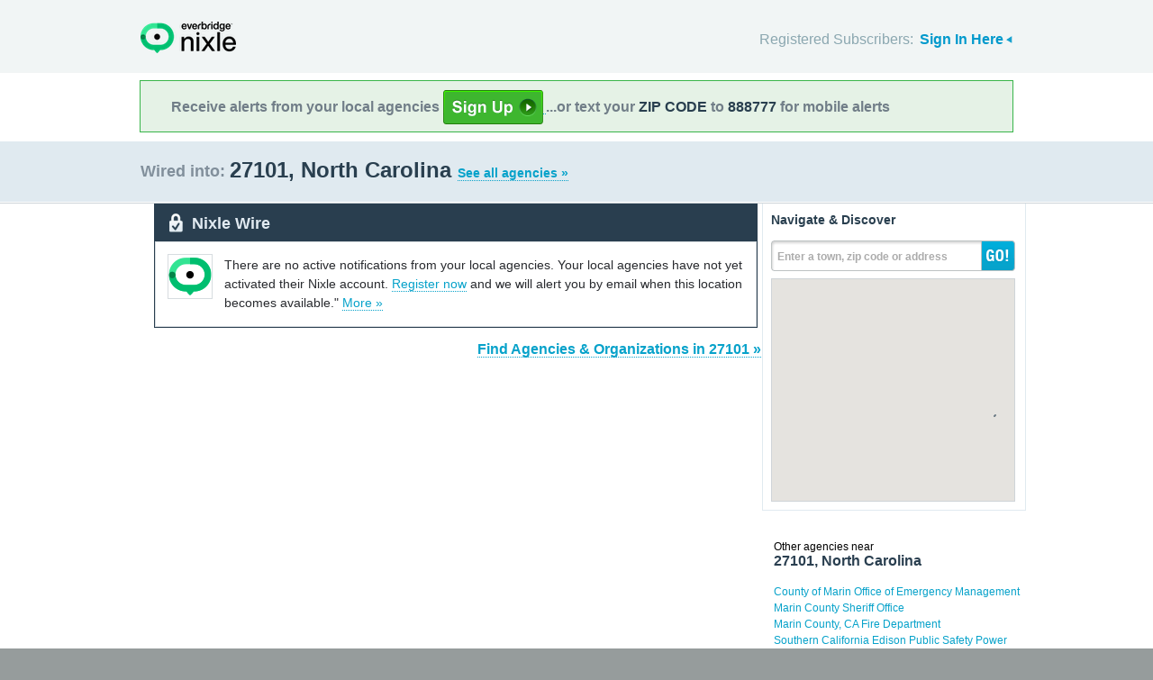

--- FILE ---
content_type: text/html; charset=utf-8
request_url: https://local.nixle.com/zipcode/27101/
body_size: 10013
content:



<!DOCTYPE html>
<html xmlns="http://www.w3.org/1999/xhtml" xml:lang="en" lang="en" xmlns:fb="http://ogp.me/ns/fb#" >
<head>
    
    <!--  Build Revision: Citizen-25_02_1;  -->
    <meta http-equiv="Content-Type" content="text/html; charset=utf-8" />
    <meta http-equiv="X-UA-Compatible" content="IE=edge,chrome=1" />

    <link rel="stylesheet" type="text/css" href="/static/Citizen-25_02_1/css/citizen_pub_common.css">
    
    
    
    


    <title>27101, North Carolina : Nixle</title>

    <script type="text/javascript">var SERVER_URL = "/static/Citizen-25_02_1/";</script>
    <script type="text/javascript" src="/static/Citizen-25_02_1/js/jquery-3.7.1.min.js"></script>
    <script type="text/javascript" src="/static/Citizen-25_02_1/js/underscore-min.js"></script>
    <link rel="shortcut icon" type="image/x-icon" href="/static/Citizen-25_02_1/img/ui/favicon.png"/>

    <link href="/static/Citizen-25_02_1/css/citizen.css" rel="stylesheet" type="text/css"/>
	<!--[if lte IE 8]>
	<link href="/static/Citizen-25_02_1/css/citizen_ie.css" rel="stylesheet" type="text/css"/>
	<![endif]-->
    




    <!-- Google Analytics -->
    <script type="text/javascript">
        (function(i,s,o,g,r,a,m){i['GoogleAnalyticsObject']=r;i[r]=i[r]||function(){
        (i[r].q=i[r].q||[]).push(arguments)},i[r].l=1*new Date();a=s.createElement(o),
        m=s.getElementsByTagName(o)[0];a.async=1;a.src=g;m.parentNode.insertBefore(a,m)
        })(window,document,'script','//www.google-analytics.com/analytics.js','ga');
        ga('create', 'UA-6843161-2', 'auto', {'allowLinker': true});
        ga('require', 'linker');
        ga('linker:autoLink', ['local.nixle.com', 'citizen.nixle.com', 'www.nixle.us', 'nixle.us'] );
        ga('send', 'pageview');
    </script>
    <!-- End Google Analytics -->



</head>
<body>




<div id="header">
    <div class="inner_structure">
        <p class="logo"><a href="/">Nixle</a><span></span></p>
        
        
        

<div id="signins">
    <ul>
	<li>
        Registered Subscribers: <a href="https://local.nixle.com/accounts/login/" id="signin" class="closed">Sign In Here</a>

    </li>

    </ul>
    <form action="https://local.nixle.com/accounts/login/" id="signinform" method="post">
        <ol>
            <li class="text">
                <label for="id_username">Username, Email or Mobile Phone Number:</label>
                <input type="text" name="username" id="id_username" maxlength="75"/>
            </li>
            <li class="text">
                <label for="id_password">Password:</label>
                <input type="password" name="password" id="id_password"/>
            </li>
            <li class="checkbox">
                <input type="checkbox" name="noexpire_flag" id="id_noexpire_flag"/>
                <label for="id_noexpire_flag">Remember Me</label>
            </li>
            <li class="sub">
                <input type="hidden" value="" name="next"/>
                <button type="submit">Citizen Login</button>
            </li>
        </ol>
        <p style="color:#000000;"><a href="/accounts/password/reset/">Need your password?</a>
        <br /><br />
        No citizen account yet? <a href="/register/">Register now for free.</a></p>
    </form>
</div>

        
        
    </div>
</div>




<div class="wrapperAction">
    <div class="alertAction">
        <div>
            Receive alerts from your local agencies
            <a href="https://local.nixle.com/register/">
                <div style="background: url([data-uri]) no-repeat; display:inline-block; height: 38px; width: 111px; vertical-align: middle; padding-bottom: 4px;"></div>
            </a>
            ...or text your <span>ZIP CODE</span> to <span>888777</span> for mobile alerts
        </div>
    </div>
</div>



<div id="title">
    <div class="inner_structure">
        
        
        <h1 id="region_search">
    <span>Wired into:</span> 
	<div>
		27101, North Carolina 
		<a href="/agency_search/?cleanAddress=27101">See all agencies &raquo;</a>
	</div>
</h1>
    </div>
</div>



<div id="content" class="clearfix">
    <div class="inner_structure"><div class="highlight_doublewrap">
        <div class="highlight highlight_wire highlight_split_wire">
            <div class="highlight_liner">
                
                


    <div class="wire_category">
        <p>Nixle Wire</p>
    </div>


    <div class="empty_wire clearfix">
        <div class="logo empty_wire_logo"><img src="/static/Citizen-25_02_1/img/ui/nixle_x_48.png" width="48" height="48" alt=""/></div>
        <p class="empty_wire last_empty">There are no active notifications from your local agencies. Your local agencies have not yet activated their Nixle account.
        
            <a href="/register/">Register now</a> and we will alert you by email when this location becomes available."
        
        <a href="./municipal/">More &raquo;</a>
        </p>
    </div>


    </div>
</div>


<p class="searchformore"><a href="/agency_search/?cleanAddress=27101">Find Agencies &amp; Organizations in 27101&nbsp;&raquo;</a></p>


</div>

<div class="highlight highlight_map">
    <div class="highlight_liner">
        <h2>Navigate &amp; Discover</h2>
        <form action="/region_search/" method="get" id="sideregionsearch">
            <ol>
                <li id="sideregli">
                    <label for="id_query" id="querylabel">Enter a town, zip code or address</label>
                    <input id="id_query" type="text" name="query"/>
                </li>
                <li><button type="submit">GO!</button></li>
            </ol>
        </form>
    
	      
            <div id="map"></div>
        
    </div>
</div>




    
    

    
    <div class="nearby">
        <h2><span>Other agencies near</span> 27101, North Carolina</h2>
        <ul class="agency_quick_list">
        
            <li><a href="/county-of-marin-office-of-emergency-management">County of Marin Office of Emergency Management</a></li>
        
            <li><a href="/marin-county-sheriff-office">Marin County Sheriff Office</a></li>
        
            <li><a href="/marin-county-ca-fire-department">Marin County, CA Fire Department</a></li>
        
            <li><a href="/southern-california-edison-public-safety-power-shutoffs">Southern California Edison Public Safety Power Shutoffs</a></li>
        
            <li class="last"><a href="/north-carolina-department-of-health-and-human-services">North Carolina Department of Health and Human Services</a></li>
        
        </ul>
    </div>
    

    
    
    <div class="nearby">
        <h2><span>Areas near</span> 27101, North Carolina</h2>
        <ul>
        
        <li class="nearbyContainer" id="cities">
            <h3>Cities:</h3>
            <ul>
            
                <li><a href="/city/nc/kernersville/">Kernersville</a></li>
            
                <li><a href="/city/nc/walkertown/">Walkertown</a></li>
            
                <li class="last"><a href="/city/nc/winston_salem/">Winston-Salem</a></li>
            
            </ul>
        </li>
        
        <li class="nearbyContainer" id="zipcodes">
            <h3>Zip Codes:</h3>
            <ul>
            
                <li><a href="/zipcode/27051/">27051</a></li>
            
                <li><a href="/zipcode/27101/">27101</a></li>
            
                <li><a href="/zipcode/27103/">27103</a></li>
            
                <li><a href="/zipcode/27104/">27104</a></li>
            
                <li><a href="/zipcode/27105/">27105</a></li>
            
                <li><a href="/zipcode/27106/">27106</a></li>
            
                <li><a href="/zipcode/27107/">27107</a></li>
            
                <li><a href="/zipcode/27108/">27108</a></li>
            
                <li><a href="/zipcode/27110/">27110</a></li>
            
                <li><a href="/zipcode/27127/">27127</a></li>
            
                <li><a href="/zipcode/27157/">27157</a></li>
            
                <li><a href="/zipcode/27265/">27265</a></li>
            
                <li class="last"><a href="/zipcode/27284/">27284</a></li>
            
            </ul>
        </li>
        
        <li class="nearbyContainer" id="counties">
            <h3>Counties:</h3>
            <ul>
            
                <li class="last"><a href="/county/nc/forsyth/">Forsyth</a></li>
            
            </ul>
        </li>
        
        </ul>
    </div>
    

    


<div class="clear"></div>

        
    </div>
</div>

<div id="footer">
    
    
    <div class='footnote' style='color:#898989;font-size:11px;background-color:white;text-align:center;line-height:150%'>
    
	Message and data rates may apply. Message frequency varies. <a href="https://www.nixle.com/resident-terms-service/" target="_blank">Terms</a> and <a href="https://www.everbridge.com/company/legal/privacy-policy/" target="_blank">privacy</a>.
	<br />&nbsp;
    
    </div>
    
    
    <div class="inner_structure clearfix">
        <div class="nav">
        <ul class="nav clearfix">
            <li class="first"><a href="https://www.nixle.com/about-us/"><span>Company Overview</span></a></li>
            <li><a rel="nofollow" href="https://www.nixle.com/contact/"><span>Contact</span></a></li>
            <li><a rel="nofollow" href="https://www.nixle.com/careers/"><span>Careers</span></a></li>
            <li><a rel="nofollow" href="https://www.nixle.com/terms-of-service/"><span>Terms of Service</span></a></li>
            <li><a rel="nofollow" href="https://www.nixle.com/privacy-policy/"><span>Privacy Policy</span></a></li>
            <li class="last"><a rel="nofollow" href="https://www.nixle.com/consumer-faqs/"><span>FAQs</span></a></li>
        </ul>
        </div>
    </div>
    <p>
      Powered by Nixle. &copy; 2026 Everbridge, Inc.
    </p>
</div>





<script type="text/javascript" src="/static/Citizen-25_02_1/js/setup.js"></script>
<script type="text/javascript" src="/static/Citizen-25_02_1/js/mobile.js"></script>

<script type="text/javascript" src="/static/Citizen-25_02_1/js/loginform.js"></script>

<script type="text/javascript" src="/static/Citizen-25_02_1/js/modal.js"></script>



<!--[if IE 6]>
<script type="text/javascript">
try{document.execCommand("BackgroundImageCache", false, true);}catch(e){}
</script>
<![endif]-->
<!-- g_temp -->
  
<!--[if IE]>
<script src="//connect.facebook.net/en_US/all.js?xfbml=1" type="text/javascript">
</script>
<![endif]-->
<script src="//connect.facebook.net/en_US/all.js#xfbml=1" type="text/javascript"></script>



    

<script type="text/javascript" src="/static/Citizen-25_02_1/js/browsealerts.js"></script>
<script type="text/javascript" src="/static/Citizen-25_02_1/js/browseregion.js"></script>

    <script type="text/javascript" src="//maps.googleapis.com/maps/api/js?key=AIzaSyBANMgyOMkTOBmOGMb05xIiBkw3N1AnMqE"></script>
	<script type="text/javascript" src="/static/Citizen-25_02_1/js/geocoder.js"></script>



<script type="text/javascript" src="/static/Citizen-25_02_1/js/modal.js"></script>
<script type="text/javascript" src="/static/Citizen-25_02_1/js/nixle.js"></script>
<script type="text/javascript" src="/static/Citizen-25_02_1/js/private.js"></script>
<script type="text/javascript" src="/static/Citizen-25_02_1/js/optionsmenu.js"></script>
<script type="text/javascript" src="/static/Citizen-25_02_1/js/spatial.js"></script>




<script type="text/javascript" charset="utf-8">
    var alerts = [
    
    ];
</script>




<script type="text/javascript" charset="utf-8">
    var alert_options = {"rows": {
    
    },
    "unsub":"/agency/9999999999/unsubscribe/",
    "spam":"/alert/9999999999/reportspam/"};
</script>

 


	
    <script type="text/javascript" charset="utf-8">
        
var geodjango = {};


spatial.map_load = function(){
  spatial.map = (typeof NIXLE.Map != 'undefined') ? NIXLE.Map.map : NIXLE.geo.map.map; // Nixle code

  
  var bounds = new google.maps.LatLngBounds(); var i; var j;
  
  spatial.map_poly1 = new google.maps.Polygon({paths: [new google.maps.LatLng(36.110692,-80.241847),new google.maps.LatLng(36.110672,-80.23911),new google.maps.LatLng(36.110893,-80.237817),new google.maps.LatLng(36.111775,-80.236693),new google.maps.LatLng(36.109813,-80.236953),new google.maps.LatLng(36.109044,-80.236545),new google.maps.LatLng(36.109689,-80.235336),new google.maps.LatLng(36.109912,-80.235043),new google.maps.LatLng(36.10988,-80.236192),new google.maps.LatLng(36.111044,-80.236191),new google.maps.LatLng(36.111033,-80.234607),new google.maps.LatLng(36.111555,-80.234505),new google.maps.LatLng(36.1129,-80.234427),new google.maps.LatLng(36.112931,-80.234275),new google.maps.LatLng(36.112776,-80.232479),new google.maps.LatLng(36.11253,-80.228714),new google.maps.LatLng(36.112734,-80.226706),new google.maps.LatLng(36.112865,-80.224086),new google.maps.LatLng(36.111931,-80.224087),new google.maps.LatLng(36.111935,-80.22329),new google.maps.LatLng(36.11287,-80.223288),new google.maps.LatLng(36.112915,-80.221618),new google.maps.LatLng(36.112975,-80.218675),new google.maps.LatLng(36.112213,-80.217425),new google.maps.LatLng(36.111176,-80.216989),new google.maps.LatLng(36.110034,-80.215729),new google.maps.LatLng(36.109517,-80.214234),new google.maps.LatLng(36.110525,-80.21329),new google.maps.LatLng(36.111509,-80.212402),new google.maps.LatLng(36.113643,-80.210417),new google.maps.LatLng(36.11419,-80.20991),new google.maps.LatLng(36.112995,-80.20774),new google.maps.LatLng(36.113522,-80.207252),new google.maps.LatLng(36.114513,-80.20676),new google.maps.LatLng(36.114994,-80.206149),new google.maps.LatLng(36.115699,-80.203762),new google.maps.LatLng(36.116951,-80.203568),new google.maps.LatLng(36.116609,-80.202205),new google.maps.LatLng(36.115692,-80.201265),new google.maps.LatLng(36.114732,-80.200832),new google.maps.LatLng(36.114539,-80.199597),new google.maps.LatLng(36.114874,-80.198623),new google.maps.LatLng(36.115774,-80.19875),new google.maps.LatLng(36.116428,-80.198315),new google.maps.LatLng(36.116177,-80.197307),new google.maps.LatLng(36.116655,-80.196226),new google.maps.LatLng(36.117979,-80.195937),new google.maps.LatLng(36.117874,-80.194319),new google.maps.LatLng(36.118578,-80.193965),new google.maps.LatLng(36.11917,-80.19267),new google.maps.LatLng(36.119123,-80.191587),new google.maps.LatLng(36.119674,-80.191225),new google.maps.LatLng(36.120312,-80.190736),new google.maps.LatLng(36.120873,-80.190079),new google.maps.LatLng(36.121012,-80.188667),new google.maps.LatLng(36.121114,-80.186126),new google.maps.LatLng(36.122938,-80.186471),new google.maps.LatLng(36.123897,-80.186671),new google.maps.LatLng(36.12539,-80.186849),new google.maps.LatLng(36.12568,-80.18686),new google.maps.LatLng(36.125897,-80.185925),new google.maps.LatLng(36.126221,-80.1856),new google.maps.LatLng(36.127908,-80.185449),new google.maps.LatLng(36.128799,-80.185407),new google.maps.LatLng(36.128793,-80.17941),new google.maps.LatLng(36.128973,-80.178565),new google.maps.LatLng(36.129289,-80.178122),new google.maps.LatLng(36.130586,-80.179615),new google.maps.LatLng(36.131386,-80.181898),new google.maps.LatLng(36.132611,-80.186542),new google.maps.LatLng(36.133007,-80.186002),new google.maps.LatLng(36.134462,-80.185302),new google.maps.LatLng(36.135258,-80.184545),new google.maps.LatLng(36.136886,-80.184201),new google.maps.LatLng(36.136881,-80.181975),new google.maps.LatLng(36.139642,-80.179517),new google.maps.LatLng(36.139714,-80.177793),new google.maps.LatLng(36.140499,-80.17667),new google.maps.LatLng(36.141608,-80.176118),new google.maps.LatLng(36.141539,-80.175445),new google.maps.LatLng(36.142098,-80.174728),new google.maps.LatLng(36.142154,-80.171145),new google.maps.LatLng(36.141522,-80.171102),new google.maps.LatLng(36.141338,-80.169753),new google.maps.LatLng(36.141264,-80.170412),new google.maps.LatLng(36.139608,-80.170791),new google.maps.LatLng(36.13941,-80.170079),new google.maps.LatLng(36.139079,-80.169717),new google.maps.LatLng(36.14053,-80.166816),new google.maps.LatLng(36.142856,-80.16686),new google.maps.LatLng(36.142855,-80.167526),new google.maps.LatLng(36.143865,-80.167524),new google.maps.LatLng(36.143897,-80.166183),new google.maps.LatLng(36.144122,-80.165132),new google.maps.LatLng(36.144145,-80.162145),new google.maps.LatLng(36.14348,-80.161599),new google.maps.LatLng(36.141753,-80.161386),new google.maps.LatLng(36.14187,-80.159262),new google.maps.LatLng(36.143353,-80.159001),new google.maps.LatLng(36.146969,-80.158568),new google.maps.LatLng(36.147505,-80.158507),new google.maps.LatLng(36.14759,-80.155238),new google.maps.LatLng(36.148619,-80.154194),new google.maps.LatLng(36.148851,-80.152989),new google.maps.LatLng(36.148007,-80.152302),new google.maps.LatLng(36.14782,-80.1488),new google.maps.LatLng(36.149756,-80.148766),new google.maps.LatLng(36.150205,-80.148096),new google.maps.LatLng(36.150219,-80.146892),new google.maps.LatLng(36.150761,-80.146826),new google.maps.LatLng(36.151227,-80.146768),new google.maps.LatLng(36.151526,-80.146732),new google.maps.LatLng(36.152361,-80.146636),new google.maps.LatLng(36.1531,-80.14656),new google.maps.LatLng(36.153341,-80.14552),new google.maps.LatLng(36.155355,-80.145509),new google.maps.LatLng(36.156959,-80.14384),new google.maps.LatLng(36.157681,-80.142992),new google.maps.LatLng(36.159265,-80.141298),new google.maps.LatLng(36.158266,-80.14099),new google.maps.LatLng(36.156071,-80.141131),new google.maps.LatLng(36.154506,-80.140118),new google.maps.LatLng(36.152503,-80.13929),new google.maps.LatLng(36.151355,-80.138071),new google.maps.LatLng(36.150533,-80.137676),new google.maps.LatLng(36.149225,-80.138199),new google.maps.LatLng(36.148145,-80.13748),new google.maps.LatLng(36.147836,-80.137245),new google.maps.LatLng(36.146691,-80.136616),new google.maps.LatLng(36.144448,-80.136034),new google.maps.LatLng(36.143921,-80.136747),new google.maps.LatLng(36.14306,-80.136206),new google.maps.LatLng(36.143116,-80.135494),new google.maps.LatLng(36.142346,-80.135348),new google.maps.LatLng(36.140831,-80.135621),new google.maps.LatLng(36.140193,-80.135402),new google.maps.LatLng(36.139289,-80.134737),new google.maps.LatLng(36.137399,-80.134572),new google.maps.LatLng(36.135876,-80.134902),new google.maps.LatLng(36.135401,-80.13499),new google.maps.LatLng(36.1347,-80.135339),new google.maps.LatLng(36.133879,-80.135947),new google.maps.LatLng(36.133348,-80.137622),new google.maps.LatLng(36.133129,-80.139058),new google.maps.LatLng(36.133201,-80.140263),new google.maps.LatLng(36.132966,-80.141726),new google.maps.LatLng(36.133084,-80.146314),new google.maps.LatLng(36.132875,-80.146806),new google.maps.LatLng(36.127236,-80.146646),new google.maps.LatLng(36.126951,-80.147505),new google.maps.LatLng(36.127701,-80.147822),new google.maps.LatLng(36.127675,-80.149083),new google.maps.LatLng(36.129945,-80.149075),new google.maps.LatLng(36.130028,-80.148123),new google.maps.LatLng(36.132934,-80.148143),new google.maps.LatLng(36.133461,-80.148843),new google.maps.LatLng(36.133114,-80.149767),new google.maps.LatLng(36.132217,-80.150673),new google.maps.LatLng(36.130829,-80.152486),new google.maps.LatLng(36.128325,-80.151575),new google.maps.LatLng(36.12836,-80.15437),new google.maps.LatLng(36.123351,-80.154198),new google.maps.LatLng(36.123362,-80.153452),new google.maps.LatLng(36.12076,-80.153199),new google.maps.LatLng(36.120392,-80.153604),new google.maps.LatLng(36.119732,-80.154948),new google.maps.LatLng(36.119286,-80.155758),new google.maps.LatLng(36.118661,-80.157451),new google.maps.LatLng(36.117861,-80.158855),new google.maps.LatLng(36.117128,-80.159736),new google.maps.LatLng(36.115544,-80.161258),new google.maps.LatLng(36.114795,-80.162319),new google.maps.LatLng(36.114147,-80.16155),new google.maps.LatLng(36.113139,-80.162766),new google.maps.LatLng(36.112737,-80.163915),new google.maps.LatLng(36.114212,-80.164043),new google.maps.LatLng(36.114062,-80.164681),new google.maps.LatLng(36.113282,-80.166527),new google.maps.LatLng(36.112215,-80.168036),new google.maps.LatLng(36.111753,-80.166748),new google.maps.LatLng(36.111012,-80.16617),new google.maps.LatLng(36.111265,-80.165174),new google.maps.LatLng(36.111239,-80.165083),new google.maps.LatLng(36.111199,-80.16495),new google.maps.LatLng(36.110939,-80.165501),new google.maps.LatLng(36.110197,-80.167076),new google.maps.LatLng(36.109998,-80.166923),new google.maps.LatLng(36.107861,-80.165882),new google.maps.LatLng(36.104804,-80.165125),new google.maps.LatLng(36.103577,-80.164317),new google.maps.LatLng(36.103268,-80.165155),new google.maps.LatLng(36.10257,-80.165604),new google.maps.LatLng(36.100994,-80.165723),new google.maps.LatLng(36.099763,-80.165087),new google.maps.LatLng(36.102735,-80.168012),new google.maps.LatLng(36.101365,-80.17117),new google.maps.LatLng(36.099093,-80.175167),new google.maps.LatLng(36.097811,-80.178491),new google.maps.LatLng(36.097424,-80.181262),new google.maps.LatLng(36.097303,-80.184316),new google.maps.LatLng(36.096226,-80.186866),new google.maps.LatLng(36.100707,-80.186841),new google.maps.LatLng(36.10153,-80.186695),new google.maps.LatLng(36.101871,-80.18738),new google.maps.LatLng(36.09934,-80.189479),new google.maps.LatLng(36.098574,-80.190715),new google.maps.LatLng(36.097387,-80.19385),new google.maps.LatLng(36.095827,-80.196577),new google.maps.LatLng(36.095164,-80.198223),new google.maps.LatLng(36.094452,-80.201004),new google.maps.LatLng(36.094238,-80.202599),new google.maps.LatLng(36.09421,-80.205329),new google.maps.LatLng(36.094026,-80.206656),new google.maps.LatLng(36.093559,-80.208066),new google.maps.LatLng(36.091548,-80.212445),new google.maps.LatLng(36.091239,-80.214885),new google.maps.LatLng(36.091495,-80.218645),new google.maps.LatLng(36.091648,-80.221418),new google.maps.LatLng(36.090303,-80.220995),new google.maps.LatLng(36.090149,-80.219351),new google.maps.LatLng(36.089054,-80.219235),new google.maps.LatLng(36.088971,-80.219419),new google.maps.LatLng(36.088222,-80.221062),new google.maps.LatLng(36.089215,-80.222448),new google.maps.LatLng(36.091111,-80.22258),new google.maps.LatLng(36.091407,-80.222987),new google.maps.LatLng(36.091443,-80.224775),new google.maps.LatLng(36.090439,-80.224771),new google.maps.LatLng(36.090425,-80.226609),new google.maps.LatLng(36.089517,-80.225885),new google.maps.LatLng(36.088732,-80.226925),new google.maps.LatLng(36.090454,-80.228399),new google.maps.LatLng(36.08845,-80.228404),new google.maps.LatLng(36.088149,-80.22838),new google.maps.LatLng(36.086541,-80.228004),new google.maps.LatLng(36.086184,-80.227946),new google.maps.LatLng(36.086191,-80.228819),new google.maps.LatLng(36.086347,-80.229198),new google.maps.LatLng(36.086835,-80.229905),new google.maps.LatLng(36.086867,-80.231663),new google.maps.LatLng(36.086187,-80.23462),new google.maps.LatLng(36.085645,-80.235807),new google.maps.LatLng(36.084816,-80.237221),new google.maps.LatLng(36.082774,-80.238681),new google.maps.LatLng(36.080975,-80.240214),new google.maps.LatLng(36.080453,-80.240183),new google.maps.LatLng(36.080213,-80.240352),new google.maps.LatLng(36.080431,-80.240815),new google.maps.LatLng(36.079876,-80.24165),new google.maps.LatLng(36.079631,-80.24246),new google.maps.LatLng(36.079735,-80.244405),new google.maps.LatLng(36.079784,-80.245679),new google.maps.LatLng(36.078896,-80.247026),new google.maps.LatLng(36.078174,-80.247656),new google.maps.LatLng(36.075572,-80.250753),new google.maps.LatLng(36.075669,-80.253837),new google.maps.LatLng(36.074879,-80.255799),new google.maps.LatLng(36.074888,-80.255862),new google.maps.LatLng(36.077475,-80.25538),new google.maps.LatLng(36.07951,-80.258174),new google.maps.LatLng(36.083095,-80.257582),new google.maps.LatLng(36.084519,-80.257484),new google.maps.LatLng(36.084526,-80.257658),new google.maps.LatLng(36.085503,-80.257697),new google.maps.LatLng(36.085509,-80.257934),new google.maps.LatLng(36.086013,-80.258255),new google.maps.LatLng(36.086712,-80.258958),new google.maps.LatLng(36.087096,-80.259207),new google.maps.LatLng(36.087311,-80.25945),new google.maps.LatLng(36.087679,-80.259727),new google.maps.LatLng(36.088097,-80.259937),new google.maps.LatLng(36.088327,-80.26016),new google.maps.LatLng(36.08915,-80.260147),new google.maps.LatLng(36.089204,-80.260471),new google.maps.LatLng(36.089288,-80.260816),new google.maps.LatLng(36.089506,-80.261322),new google.maps.LatLng(36.089884,-80.262019),new google.maps.LatLng(36.090829,-80.26339),new google.maps.LatLng(36.091138,-80.263885),new google.maps.LatLng(36.091351,-80.264357),new google.maps.LatLng(36.091588,-80.265275),new google.maps.LatLng(36.093206,-80.265574),new google.maps.LatLng(36.095775,-80.265879),new google.maps.LatLng(36.095777,-80.265126),new google.maps.LatLng(36.096636,-80.264932),new google.maps.LatLng(36.098634,-80.263225),new google.maps.LatLng(36.099172,-80.26265),new google.maps.LatLng(36.100033,-80.261877),new google.maps.LatLng(36.101059,-80.261458),new google.maps.LatLng(36.101257,-80.261308),new google.maps.LatLng(36.10135,-80.261262),new google.maps.LatLng(36.101534,-80.261514),new google.maps.LatLng(36.102286,-80.262391),new google.maps.LatLng(36.102633,-80.262756),new google.maps.LatLng(36.102725,-80.262655),new google.maps.LatLng(36.104188,-80.260833),new google.maps.LatLng(36.10485,-80.259673),new google.maps.LatLng(36.104923,-80.257619),new google.maps.LatLng(36.105376,-80.257189),new google.maps.LatLng(36.105967,-80.256185),new google.maps.LatLng(36.106171,-80.255565),new google.maps.LatLng(36.106094,-80.255203),new google.maps.LatLng(36.105973,-80.255004),new google.maps.LatLng(36.105562,-80.254563),new google.maps.LatLng(36.1057,-80.254196),new google.maps.LatLng(36.106179,-80.253506),new google.maps.LatLng(36.10768,-80.252104),new google.maps.LatLng(36.109159,-80.250697),new google.maps.LatLng(36.109512,-80.25033),new google.maps.LatLng(36.110009,-80.249683),new google.maps.LatLng(36.110661,-80.248436),new google.maps.LatLng(36.110802,-80.248038),new google.maps.LatLng(36.110833,-80.247832),new google.maps.LatLng(36.110832,-80.24776),new google.maps.LatLng(36.110769,-80.247123),new google.maps.LatLng(36.110608,-80.246254),new google.maps.LatLng(36.110627,-80.245508),new google.maps.LatLng(36.11063,-80.244933),new google.maps.LatLng(36.110689,-80.244105),new google.maps.LatLng(36.11069,-80.244069),new google.maps.LatLng(36.110708,-80.243405),new google.maps.LatLng(36.110692,-80.241847)],strokeColor: "#697883",strokeWeight: 2.000000,strokeOpacity: 1.00,fillColor: "#0000ff",fillOpactiy: 0.20,visible: true});
  spatial.map_poly1.setMap(spatial.map);
  
  
    paths=spatial.map_poly1.getPaths();
    for(i=0; i<paths.length; i++){
        for(j=0; j<paths.g[i].length; j++){
            bounds.extend(paths.g[i].g[j]); }}
  
    

  
  
  spatial.map.fitBounds(bounds);
  
}


    </script>
	



</body>
</html>


--- FILE ---
content_type: application/javascript
request_url: https://local.nixle.com/static/Citizen-25_02_1/js/setup.js
body_size: -246
content:
// send csrf with all ajax requests
$.ajaxSetup({
    beforeSend: function(xhr, settings) {
        if (!(/^http:.*/.test(settings.url) || /^https:.*/.test(settings.url))) {
            // Only send the token to relative URLs i.e. locally.
            xhr.setRequestHeader("X-CSRFToken",
                                 $("#csrfmiddlewaretoken").val());
        }
    }
});
